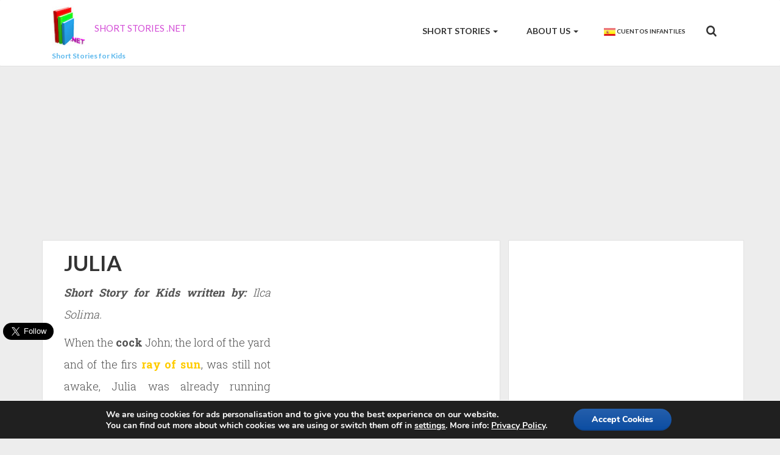

--- FILE ---
content_type: text/html; charset=UTF-8
request_url: https://www.shortstories.net/short-story-for-kids-julia/
body_size: 19134
content:
<!DOCTYPE html>
<!--[if IE 8]>
<html id="ie8" lang="en-US" prefix="og: http://ogp.me/ns# fb: http://ogp.me/ns/fb#">
<![endif]-->
<!--[if !(IE 8) ]><!-->
<html lang="en-US" prefix="og: http://ogp.me/ns# fb: http://ogp.me/ns/fb#">
<!--<![endif]-->
<head>
<!--codigo adsense anuncios a nivel de pagina-->

<script async src="//pagead2.googlesyndication.com/pagead/js/adsbygoogle.js"></script>
<script>
  (adsbygoogle = window.adsbygoogle || []).push({
    google_ad_client: "ca-pub-4967311072929591",
    enable_page_level_ads: true
  });
</script>


<meta charset="UTF-8" />	<meta name="viewport" content="width=device-width, initial-scale=1" /> 	<title>Bedtime Stories | JULIA | Nature and environmentalism Stories</title><link rel="profile" href="https://gmpg.org/xfn/11" />
<link rel="pingback" href="https://www.shortstories.net/xmlrpc.php" />

<!--[if lt IE 9]>
<script src="https://www.shortstories.net/wp-content/themes/breeze/assets/js/html5.js" type="text/javascript"></script>
<![endif]-->






<!-- This site is optimized with the Yoast WordPress SEO plugin v2.1.1 - https://yoast.com/wordpress/plugins/seo/ -->
<meta name="description" content="Beautiful Short Story for Kids. Julia wakes up very early in the morning every day, to contemplate the beautiful nature, the animals and the field...Story.."/>
<link rel="canonical" href="https://www.shortstories.net/short-story-for-kids-julia/" />
<link rel="publisher" href="https://plus.google.com/u/0/+ShortstoriesNetchildrenstories/posts"/>
<meta property="og:locale" content="en_US" />
<meta property="og:type" content="article" />
<meta property="og:title" content="Bedtime Stories | JULIA | Nature and environmentalism Stories" />
<meta property="og:description" content="Beautiful Short Story for Kids. Julia wakes up very early in the morning every day, to contemplate the beautiful nature, the animals and the field...Story.." />
<meta property="og:url" content="https://www.shortstories.net/short-story-for-kids-julia/" />
<meta property="og:site_name" content="Short stories" />
<meta property="article:publisher" content="https://www.facebook.com/pages/Short-stories/249016958490700" />
<meta property="article:tag" content="Stories from our readers,The forest Stories" />
<meta property="article:section" content="Characters and environments" />
<meta property="article:published_time" content="2014-10-17T10:15:52+00:00" />
<meta property="article:modified_time" content="2018-05-16T22:15:23+00:00" />
<meta property="og:updated_time" content="2018-05-16T22:15:23+00:00" />
<meta property="fb:admins" content="100007044851416" />
<meta property="og:image" content="https://www.shortstories.net/wp-content/uploads/2014/06/imaginary-tales-girl-dream-fields.jpg" />
<meta property="og:image" content="https://www.shortstories.net/wp-content/uploads/2011/11/Cuentos-infantiles-espanol.png" />
<meta name="twitter:card" content="summary"/>
<meta name="twitter:description" content="Beautiful Short Story for Kids. Julia wakes up very early in the morning every day, to contemplate the beautiful nature, the animals and the field...Story.."/>
<meta name="twitter:title" content="Bedtime Stories | JULIA | Nature and environmentalism Stories"/>
<meta name="twitter:site" content="@ShortStoriesNet"/>
<meta name="twitter:domain" content="Short stories"/>
<meta name="twitter:image:src" content="https://www.shortstories.net/wp-content/uploads/2014/06/imaginary-tales-girl-dream-fields.jpg"/>
<meta name="twitter:creator" content="@ShortStoriesNet"/>
<script type='application/ld+json'>{"@context":"http:\/\/schema.org","@type":"WebSite","url":"https:\/\/www.shortstories.net\/","name":"Short stories"}</script>
<!-- / Yoast WordPress SEO plugin. -->

<link rel="alternate" type="application/rss+xml" title="Short stories &raquo; Feed" href="https://www.shortstories.net/feed/" />
<link rel="alternate" type="application/rss+xml" title="Short stories &raquo; Comments Feed" href="https://www.shortstories.net/comments/feed/" />
<link rel='stylesheet' id='bluth-style-css'  href='https://www.shortstories.net/wp-content/themes/breeze-child/style.css?ver=4d3f524919dd4c7d3c7a2b864a3f5d5d' type='text/css' media='all' />
<link rel='stylesheet' id='bluth-googlefonts-css'  href='https://fonts.googleapis.com/css?family=Lato%3A300%2C400%2C400italic%2C700%2C900%7CRoboto+Slab%3A300%2C400%2C700%7CLato%3A300%2C400%2C400italic%2C700%2C900&#038;subset=latin&#038;ver=4d3f524919dd4c7d3c7a2b864a3f5d5d' type='text/css' media='all' />
<link rel='stylesheet' id='bluthcodes-style-css'  href='https://www.shortstories.net/wp-content/themes/breeze/assets/plugins/bluthcodes/style.css?ver=4d3f524919dd4c7d3c7a2b864a3f5d5d' type='text/css' media='all' />
<link rel='stylesheet' id='moove_gdpr_frontend-css'  href='https://www.shortstories.net/wp-content/plugins/gdpr-cookie-compliance/dist/styles/main.css?ver=1.1.1' type='text/css' media='all' />
<script type='text/javascript' src='https://www.shortstories.net/wp-includes/js/jquery/jquery.js?ver=1.11.1'></script>
<script type='text/javascript' src='https://www.shortstories.net/wp-includes/js/jquery/jquery-migrate.min.js?ver=1.2.1'></script>
<link rel="EditURI" type="application/rsd+xml" title="RSD" href="https://www.shortstories.net/xmlrpc.php?rsd" />

<link rel='shortlink' href='https://www.shortstories.net/?p=4520' />
<link rel="Shortcut Icon" type="image/x-icon" href="https://www.shortstories.net/wp-content/uploads/2014/01/short-stories-favicon.png" />
<style>
h1,h2,h3,h4,h5{font-family: "Lato",serif;} .widget_calendar table > caption{font-family: "Lato",serif;} body{font-family: "Roboto Slab",Helvetica,sans-serif;} .navbar .nav > li > a{font-family: "Lato",Helvetica,sans-serif;} #masthead{font-family: "Lato",Helvetica,sans-serif;} </style>
<style type="text/css">
		 	.entry-content p, 
	 	.entry-content ul li, 
	 	.entry-content p, 
	 	.entry-content ol li{ 
	 		font-size: 18px; 
	 	}	 	.entry-content p, 
	 	.entry-content ul li, 
	 	.entry-content p, 
	 	.entry-content ol li{ 
	 		line-height:2;
	 	} 	 	.nav > li.open > a, 
	 	.nav > li > a:hover, 
	 	.nav > li.open > a:hover, 
	 	.nav > li > a:focus, 
	 	.nav > li.open > a:focus, 
	 	.nav > li.open > a:focus, 
	 	.nav > li.open > a span, 
	 	.dropdown-menu > li > a:hover, 
	 	.dropdown-menu > li > a:focus { 
	 		color:#5cb8ed!important;
	 	} 
	 	.nav li a:hover .caret, 
	 	.nav li.open a .caret, 
	 	.nav li.open a:hover .caret, 
	 	.nav li.open a:focus .caret{ 
	 		border-bottom-color:#5cb8ed;
	 		border-top-color:#5cb8ed;
	 	}
	 	.top-color, 
	 	.top-line, 
	 	.nav-line,
	 	.widget_tag_cloud .tagcloud a:hover,
	 	.gallery-item a:after,
	 	article.type-portfolio .moretag:hover, 
	 	article.type-portfolio .more-tag:hover{ 
	 		background-color:#5cb8ed;
	 	} 
	 	.site-footer #footer-body .widget_nav_menu a:hover, 
	 	.site-footer #footer-body .widget_archive a:hover, 
	 	.site-footer #footer-body .widget_tag_cloud a:hover, 
	 	.site-footer #footer-body .widget_recent_entries a:hover, 
	 	.site-footer #footer-body .widget_recent_comments li a + a:hover,
	 	.site-footer #footer-body .widget_meta a:hover, 
	 	.site-footer #footer-body .widget_categories a:hover, 
	 	.site-footer #footer-body .widget_pages a:hover, 
	 	#bl_side_tags .bl_tab_tag:hover,
	 	.pagination > a:hover{ 
	 		background-color:#5cb8ed;
	 	} 
	 	.dropdown-menu{ 
	 		border-top: 2px solid #5cb8ed;
	 	} 
	 	.pagination > a{ 
	 		border-color: #5cb8ed;
	 	} 
	 	.bl_tabs ul li .tab_text a span, 
	 	a, 
	 	a:hover, 
	 	a:focus{ 
	 		color: #5cb8ed;
	 	} 	 	body{  background:#ededed; }	 	.entry-title a{ color:#444444; }  	 	.masthead-background, 
	 	.navbar-inverse .navbar-inner,
	 	.dropdown-menu,
	 	.widget-head{ 
	 		background-color:#ffffff; 
	 	}  	 	#masthead .nav a, 
	 	#masthead h1, 
	 	#masthead h1 small{
	 		color:#333333; 
	 	} 
	 	.nav a .caret{ 
	 		border-bottom-color:#333333; 
	 		border-top-color:#333333; 
	 	}  	 	.widget-head{ background: #ffffff; }  	 	.widget-head{color:#717171; }  	 	footer.site-footer{ background:#FFFFFF } 		#footer-body .widget-head{color:#333333; } 	 	#footer-body > div ul li a, 
	 	footer.site-footer > * { 
	 		color:#333333; } 
		.post-format-standard,
		.format-standard .post-meta ~ * a, 
		.format-standard .post-meta a:hover, 
		.format-standard .entry-title a:hover,
		.format-standard a.moretag,
		.format-standard a.more-link{
			color: #556270;
		}
		.tab_standard,  
		.format-standard a.moretag:hover,
		.format-standard a.more-link:hover, 
		.format-standard .entry-image .entry-category a,
		.format-standard .entry-image > a:after{
			background-color: #556270;
		}
		.format-standard *::selection{
			color: #FFFFFF;
			background-color: #556270;
		}
		.format-standard *::-moz-selection{
			color: #FFFFFF;
			background-color: #556270;
		}
		.format-standard a.moretag,
		.format-standard a.more-link{
			border-color: #556270;
		} 
		.format-standard footer.entry-meta .post-tags li a:hover,
		.post-format-badge.post-format-standard{
			color: #556270; 
		}			.format-standard p a, 
			.format-standard p a:hover span:before, 
			.format-standard p a:focus span:before, 
			.widget_tag_cloud .tagcloud a:hover{ 
				background-color: #556270; 
				color: #FFFFFF;
			}			article.type-post p a{
				margin:0;
				padding:0;
				display:inline;
				font-weight: bold;
			}
			article.type-post p a,
			footer.entry-meta .post-tags li a:hover{
			  transform: none;
			  -ms-transform: none;
			  -webkit-transform: none;
			}
		.post-format-gallery,
		.format-gallery .post-meta ~ * a, 
		.format-gallery .post-meta a:hover, 
		.format-gallery .entry-title a:hover,
		.format-gallery a.moretag,
		.format-gallery a.more-link{
			color: #4ECDC4;
		}
		.tab_gallery,  
		.format-gallery a.moretag:hover,
		.format-gallery a.more-link:hover, 
		.format-gallery .entry-image .entry-category a,
		.format-gallery .entry-image > a:after{
			background-color: #4ECDC4;
		}
		.format-gallery *::selection{
			color: #FFFFFF;
			background-color: #4ECDC4;
		}
		.format-gallery *::-moz-selection{
			color: #FFFFFF;
			background-color: #4ECDC4;
		}
		.format-gallery a.moretag,
		.format-gallery a.more-link{
			border-color: #4ECDC4;
		} 
		.format-gallery footer.entry-meta .post-tags li a:hover,
		.post-format-badge.post-format-gallery{
			color: #4ECDC4; 
		}			.format-gallery p a, 
			.format-gallery p a:hover span:before, 
			.format-gallery p a:focus span:before, 
			.widget_tag_cloud .tagcloud a:hover{ 
				background-color: #4ECDC4; 
				color: #FFFFFF;
			}			article.type-post p a{
				margin:0;
				padding:0;
				display:inline;
				font-weight: bold;
			}
			article.type-post p a,
			footer.entry-meta .post-tags li a:hover{
			  transform: none;
			  -ms-transform: none;
			  -webkit-transform: none;
			}
		.post-format-image,
		.format-image .post-meta ~ * a, 
		.format-image .post-meta a:hover, 
		.format-image .entry-title a:hover,
		.format-image a.moretag,
		.format-image a.more-link{
			color: #C7F464;
		}
		.tab_image,  
		.format-image a.moretag:hover,
		.format-image a.more-link:hover, 
		.format-image .entry-image .entry-category a,
		.format-image .entry-image > a:after{
			background-color: #C7F464;
		}
		.format-image *::selection{
			color: #FFFFFF;
			background-color: #C7F464;
		}
		.format-image *::-moz-selection{
			color: #FFFFFF;
			background-color: #C7F464;
		}
		.format-image a.moretag,
		.format-image a.more-link{
			border-color: #C7F464;
		} 
		.format-image footer.entry-meta .post-tags li a:hover,
		.post-format-badge.post-format-image{
			color: #C7F464; 
		}			.format-image p a, 
			.format-image p a:hover span:before, 
			.format-image p a:focus span:before, 
			.widget_tag_cloud .tagcloud a:hover{ 
				background-color: #C7F464; 
				color: #FFFFFF;
			}			article.type-post p a{
				margin:0;
				padding:0;
				display:inline;
				font-weight: bold;
			}
			article.type-post p a,
			footer.entry-meta .post-tags li a:hover{
			  transform: none;
			  -ms-transform: none;
			  -webkit-transform: none;
			}
		.post-format-quote,
		.format-quote .post-meta ~ * a, 
		.format-quote .post-meta a:hover, 
		.format-quote .entry-title a:hover,
		.format-quote a.moretag,
		.format-quote a.more-link{
			color: #C44D58;
		}
		.tab_quote,  
		.format-quote a.moretag:hover,
		.format-quote a.more-link:hover, 
		.format-quote .entry-image .entry-category a,
		.format-quote .entry-image > a:after{
			background-color: #C44D58;
		}
		.format-quote *::selection{
			color: #FFFFFF;
			background-color: #C44D58;
		}
		.format-quote *::-moz-selection{
			color: #FFFFFF;
			background-color: #C44D58;
		}
		.format-quote a.moretag,
		.format-quote a.more-link{
			border-color: #C44D58;
		} 
		.format-quote footer.entry-meta .post-tags li a:hover,
		.post-format-badge.post-format-quote{
			color: #C44D58; 
		}			.format-quote p a, 
			.format-quote p a:hover span:before, 
			.format-quote p a:focus span:before, 
			.widget_tag_cloud .tagcloud a:hover{ 
				background-color: #C44D58; 
				color: #FFFFFF;
			}			article.type-post p a{
				margin:0;
				padding:0;
				display:inline;
				font-weight: bold;
			}
			article.type-post p a,
			footer.entry-meta .post-tags li a:hover{
			  transform: none;
			  -ms-transform: none;
			  -webkit-transform: none;
			}
		.post-format-link,
		.format-link .post-meta ~ * a, 
		.format-link .post-meta a:hover, 
		.format-link .entry-title a:hover,
		.format-link a.moretag,
		.format-link a.more-link{
			color: #FF6B6B;
		}
		.tab_link,  
		.format-link a.moretag:hover,
		.format-link a.more-link:hover, 
		.format-link .entry-image .entry-category a,
		.format-link .entry-image > a:after{
			background-color: #FF6B6B;
		}
		.format-link *::selection{
			color: #FFFFFF;
			background-color: #FF6B6B;
		}
		.format-link *::-moz-selection{
			color: #FFFFFF;
			background-color: #FF6B6B;
		}
		.format-link a.moretag,
		.format-link a.more-link{
			border-color: #FF6B6B;
		} 
		.format-link footer.entry-meta .post-tags li a:hover,
		.post-format-badge.post-format-link{
			color: #FF6B6B; 
		}			.format-link p a, 
			.format-link p a:hover span:before, 
			.format-link p a:focus span:before, 
			.widget_tag_cloud .tagcloud a:hover{ 
				background-color: #FF6B6B; 
				color: #FFFFFF;
			}			article.type-post p a{
				margin:0;
				padding:0;
				display:inline;
				font-weight: bold;
			}
			article.type-post p a,
			footer.entry-meta .post-tags li a:hover{
			  transform: none;
			  -ms-transform: none;
			  -webkit-transform: none;
			}
		.post-format-audio,
		.format-audio .post-meta ~ * a, 
		.format-audio .post-meta a:hover, 
		.format-audio .entry-title a:hover,
		.format-audio a.moretag,
		.format-audio a.more-link{
			color: #5EBCF2;
		}
		.tab_audio,  
		.format-audio a.moretag:hover,
		.format-audio a.more-link:hover, 
		.format-audio .entry-image .entry-category a,
		.format-audio .entry-image > a:after{
			background-color: #5EBCF2;
		}
		.format-audio *::selection{
			color: #FFFFFF;
			background-color: #5EBCF2;
		}
		.format-audio *::-moz-selection{
			color: #FFFFFF;
			background-color: #5EBCF2;
		}
		.format-audio a.moretag,
		.format-audio a.more-link{
			border-color: #5EBCF2;
		} 
		.format-audio footer.entry-meta .post-tags li a:hover,
		.post-format-badge.post-format-audio{
			color: #5EBCF2; 
		}			.format-audio p a, 
			.format-audio p a:hover span:before, 
			.format-audio p a:focus span:before, 
			.widget_tag_cloud .tagcloud a:hover{ 
				background-color: #5EBCF2; 
				color: #FFFFFF;
			}			article.type-post p a{
				margin:0;
				padding:0;
				display:inline;
				font-weight: bold;
			}
			article.type-post p a,
			footer.entry-meta .post-tags li a:hover{
			  transform: none;
			  -ms-transform: none;
			  -webkit-transform: none;
			}
		.post-format-video,
		.format-video .post-meta ~ * a, 
		.format-video .post-meta a:hover, 
		.format-video .entry-title a:hover,
		.format-video a.moretag,
		.format-video a.more-link{
			color: #A576F7;
		}
		.tab_video,  
		.format-video a.moretag:hover,
		.format-video a.more-link:hover, 
		.format-video .entry-image .entry-category a,
		.format-video .entry-image > a:after{
			background-color: #A576F7;
		}
		.format-video *::selection{
			color: #FFFFFF;
			background-color: #A576F7;
		}
		.format-video *::-moz-selection{
			color: #FFFFFF;
			background-color: #A576F7;
		}
		.format-video a.moretag,
		.format-video a.more-link{
			border-color: #A576F7;
		} 
		.format-video footer.entry-meta .post-tags li a:hover,
		.post-format-badge.post-format-video{
			color: #A576F7; 
		}			.format-video p a, 
			.format-video p a:hover span:before, 
			.format-video p a:focus span:before, 
			.widget_tag_cloud .tagcloud a:hover{ 
				background-color: #A576F7; 
				color: #FFFFFF;
			}			article.type-post p a{
				margin:0;
				padding:0;
				display:inline;
				font-weight: bold;
			}
			article.type-post p a,
			footer.entry-meta .post-tags li a:hover{
			  transform: none;
			  -ms-transform: none;
			  -webkit-transform: none;
			}
		.post-format-status,
		.format-status .post-meta ~ * a, 
		.format-status .post-meta a:hover, 
		.format-status .entry-title a:hover,
		.format-status a.moretag,
		.format-status a.more-link{
			color: #556270;
		}
		.tab_status,  
		.format-status a.moretag:hover,
		.format-status a.more-link:hover, 
		.format-status .entry-image .entry-category a,
		.format-status .entry-image > a:after{
			background-color: #556270;
		}
		.format-status *::selection{
			color: #FFFFFF;
			background-color: #556270;
		}
		.format-status *::-moz-selection{
			color: #FFFFFF;
			background-color: #556270;
		}
		.format-status a.moretag,
		.format-status a.more-link{
			border-color: #556270;
		} 
		.format-status footer.entry-meta .post-tags li a:hover,
		.post-format-badge.post-format-status{
			color: #556270; 
		}			.format-status p a, 
			.format-status p a:hover span:before, 
			.format-status p a:focus span:before, 
			.widget_tag_cloud .tagcloud a:hover{ 
				background-color: #556270; 
				color: #FFFFFF;
			}			article.type-post p a{
				margin:0;
				padding:0;
				display:inline;
				font-weight: bold;
			}
			article.type-post p a,
			footer.entry-meta .post-tags li a:hover{
			  transform: none;
			  -ms-transform: none;
			  -webkit-transform: none;
			}	/* sticky post */
	article.sticky:before{
		border-color: #90DB91 #90DB91 transparent;
	} .sticky .post-format-badge{color: #90DB91};.sticky .post-meta ~ * a, .sticky .post-meta a:hover, .sticky .entry-title a:hover{color: #90DB91;}.container{ width:1170px; }.fondobitacoras{
background-color: #faa220;
border-radius: 10px 10px 10px 10px;
}

.bordes{
border-radius: 5px 5px 5px 5px;
}

p {
  text-align: justify;
}</style>
</head>
<body class="single single-post postid-4520 single-format-standard">
<div class="bl_search_overlay"></div> 
<div id="page" class="site">
		<div id="masthead" class="masthead-container header_background_full_width header_background_color">
		<header role="banner" class="">
			<div class="masthead-background box clearfix" style=""></div>
			<div class="masthead-group clearfix container">
			    	<!-- Brand and toggle get grouped for better mobile display -->
			        <div class="navbar-header">
			            <button type="button" class="navbar-toggle" data-toggle="collapse" data-target=".navbar-ex1-collapse">
			                <span class="sr-only">Toggle navigation</span>
			                <i class="icon-menu-1"></i>
			            </button> 							<a class="navbar-brand brand-image" href="https://www.shortstories.net" title="Short stories" rel="home"><img src="https://www.shortstories.net/wp-content/uploads/2014/02/short-stories.jpg" alt="Short stories"><h2><small style="color: #c100c5 !important;">SHORT STORIES .NET</small></h2><h3 style="font-size: 12px; margin: 0">Short Stories for Kids</h3></a>			        </div>  				        <div class="blu_search pull-right hidden-sm hidden-xs">
							<form action="https://www.shortstories.net/" method="get" class="searchform" role="search">
    <fieldset>
    	<a href="#"><i class="icon-search-1"></i></a>
        <input type="text" name="s" value="" placeholder="Search.."/>
    </fieldset>
</form>						</div>					<nav class="pull-right" role="navigation"> <div class="collapse navbar-collapse navbar-ex1-collapse"><ul id="menu-menu-1" class="nav navbar-nav"><li id="menu-item-546" class="menu-item menu-item-type-custom menu-item-object-custom menu-item-home menu-item-has-children menu-item-546 dropdown"><a title="Short Stories" href="https://www.shortstories.net/"><span class="glyphicon Short Stories | Home"></span>&nbsp;Short Stories <span class="caret"></span></a>
<ul role="menu" class=" dropdown-menu">
	<li id="menu-item-749" class="menu-item menu-item-type-post_type menu-item-object-page current_page_parent menu-item-749"><a title="LATEST STORIES" href="https://www.shortstories.net/bedtime-stories/"><span class="glyphicon Bedtime Stories &#8211; Latest Short Stories"></span>&nbsp;LATEST STORIES</a></li>
	<li id="menu-item-987" class="menu-item menu-item-type-taxonomy menu-item-object-category menu-item-987"><a title="CLASSIC SHORT STORIES" href="https://www.shortstories.net/for-kids/classic-short-stories/"><span class="glyphicon Classic short stories"></span>&nbsp;CLASSIC SHORT STORIES</a></li>
	<li id="menu-item-2022" class="menu-item menu-item-type-custom menu-item-object-custom menu-item-2022"><a title="STORIES by MORAL VALUES" href="https://www.shortstories.net/human-values-short-stories/"><span class="glyphicon Short Stories by Moral Values"></span>&nbsp;STORIES by MORAL VALUES</a></li>
	<li id="menu-item-2027" class="menu-item menu-item-type-custom menu-item-object-custom menu-item-2027"><a title="STORIES by CHARACTERS" href="https://www.shortstories.net/short-stories-characters-environments/"><span class="glyphicon Stories by Characters and Environments"></span>&nbsp;STORIES by CHARACTERS</a></li>
</ul>
</li>
<li id="menu-item-547" class="menu-item menu-item-type-post_type menu-item-object-page menu-item-has-children menu-item-547 dropdown"><a title="About us" href="https://www.shortstories.net/about-us/"><span class="glyphicon About Short Stories"></span>&nbsp;About us <span class="caret"></span></a>
<ul role="menu" class=" dropdown-menu">
	<li id="menu-item-548" class="menu-item menu-item-type-post_type menu-item-object-page menu-item-548"><a title="CONTACT US" href="https://www.shortstories.net/contact-short-stories/"><span class="glyphicon Short Stories Contact Us"></span>&nbsp;CONTACT US</a></li>
</ul>
</li>
<li id="menu-item-549" class="mediano menu-item menu-item-type-custom menu-item-object-custom menu-item-549"><a title="&lt;img style=&quot;vertical-align:middle; border-width: 0px&quot;src=&quot;https://www.shortstories.net/wp-content/uploads/2011/11/Cuentos-infantiles-espanol.png&quot; alt=&quot;Cuentos Infantiles&quot; width=&quot;19px&quot;/&gt; Cuentos Infantiles" target="_blank" href="http://www.cuentosinfantilescortos.net/"><span class="glyphicon Short Stories in Spanish"></span>&nbsp;<img style="vertical-align:middle; border-width: 0px"src="https://www.shortstories.net/wp-content/uploads/2011/11/Cuentos-infantiles-espanol.png" alt="Cuentos Infantiles" width="19px"/> Cuentos Infantiles</a></li>
</ul></div>						
					</nav>

			
			</div>
		</header><!-- #masthead .site-header -->
	</div>

<div align="center">
<script async src="//pagead2.googlesyndication.com/pagead/js/adsbygoogle.js"></script>
<!-- Bloque-Enlaces-SS-responsive-arriba -->
<ins class="adsbygoogle"
     style="display:block"
     data-ad-client="ca-pub-4967311072929591"
     data-ad-slot="8873854266"
     data-ad-format="link"></ins>
<script>
(adsbygoogle = window.adsbygoogle || []).push({});
</script>
</div>

	<div id="main" class="container">
		<div id="primary" class="row right_side">

		<div id="content" class="image-comment-on col-xs-12 col-sm-12 col-md-8 col-lg-8 " role="main"> 					<article id="post-4520" class="post-4520 post type-post status-publish format-standard hentry category-characters-environments category-short-stories-for-kids category-tales-about-ecology category-tales-about-understanding tag-stories-from-our-readers tag-the-forest-stories">						<div class="entry-container box clearfix  ">

							<div class="entry-content">
								<div class="post-title">
									<h1 class="entry-title">JULIA</h1>
									
								</div> 
<!-- Quick Adsense WordPress Plugin: http://quicksense.net/ -->
<div style="float:right;margin:5px 0 5px 5px;">
<script type="text/javascript"><!--
google_ad_client = "ca-pub-4967311072929591";
/* SS_Cuadrado_336_up_post_336x280 */
google_ad_slot = "8458176639";
google_ad_width = 336;
google_ad_height = 280;
//-->
</script>
<script type="text/javascript"
src="https://pagead2.googlesyndication.com/pagead/show_ads.js">
</script>
</div>
<p><em><strong>Short Story for Kids written by: </strong>Ilca Solima.</em></p>
<p>When the <strong>cock</strong> John; the lord of the yard and of the firs<strong><span style="color: #ffcc00;"> ray of sun</span></strong>, was still not awake, Julia was already running through the wet field due to the aromatic dew; without shoes and moving her dark and curly hair, greeting the<strong><span style="color: #3366ff;"> wind.</span></strong>..mmm&#8230;the wind, Julia loves it so much&#8230;and he loves her back caressing her every morning.</p>
<p>Arrived running to the <strong>wheat field</strong> and lied down on her back, contemplating a spider web under the sun.</p>
<p><img class="size-full wp-image-2648 aligncenter" alt="imaginary-tales-girl-dream-fields" src="https://www.shortstories.net/wp-content/uploads/2014/06/imaginary-tales-girl-dream-fields.jpg" width="450" height="456" />

<!-- Quick Adsense WordPress Plugin: http://quicksense.net/ -->
<div style="float:none;margin:10px 0 10px 0;text-align:center;">
<script async src="//pagead2.googlesyndication.com/pagead/js/adsbygoogle.js"></script>
<!-- Bloque-Enlaces-SS-medialtura -->
<ins class="adsbygoogle"
     style="display:block"
     data-ad-client="ca-pub-4967311072929591"
     data-ad-slot="8315451063"
     data-ad-format="link"></ins>
<script>
(adsbygoogle = window.adsbygoogle || []).push({});
</script>
</div>

</p>
<p>Julia welcomed the<strong> king of the sky</strong> smiling; he took off his pyjamas cap and greeted her back with a little gold ray of light that you can only see before the cock crow. And the<strong> playful</strong> little dove kept it inside her pocket.</p>
<p>&nbsp;</p>

<!-- Quick Adsense WordPress Plugin: http://quicksense.net/ -->
<div style="float:none;margin:5px 0 5px 0;text-align:center;">
<script type="text/javascript"><!--
google_ad_client = "ca-pub-4967311072929591";
/* SS_Cuadrado_336_down_post_336x280 */
google_ad_slot = "3616363328";
google_ad_width = 336;
google_ad_height = 280;
//-->
</script>
<script type="text/javascript"
src="https://pagead2.googlesyndication.com/pagead/show_ads.js">
</script>
</div>

<p>&nbsp;</p>
<p>&#8220;Little dove&#8221; (<em>was the way her<strong> grandmother</strong> used to call Julia</em>) was wearing a blue dress, kept playing on the wheat field and under a big stone met James, an old <span style="color: #ff9900;"><strong>snail</strong></span>, friend of her since she knew the secrets of the sown field.</p>
<p>The poor snail rose his antennas to check who was waking him up in the early hours of the morning, and when he saw Julia´s beautiful face smiled asking her which was the purpose of her visit. Little Julia, (<em>as the animals of the farm called her</em>), put the snail on her hand and sang a<span style="color: #ff00ff;"><strong> lullaby</strong></span>, then kissed him and put him back under the stone where she met him.</p>
<p>Not too far, John´s crow was heard, cock-a-doodle-doo&#8230; that cock-a-doodle-doo that goes over the whole farm, the wheat fields, the lake; and even reaches the sky to tell everybody that a new day has arrived and is time to look at the morning light. Julia stayed quiet listening how her friend the wind took the melodic row of the cock traveling all over the valley.</p>
<p>She watched the<strong><span style="color: #ff0000;"> ladybugs</span> </strong>flying to the flower fields, eager of sweet nectar, and the<strong><span style="color: #339966;"> cricket</span> </strong>orchestra taking their violins and going to sleep. Meanwhile, the <strong><span style="color: #ffcc00;">sunflowers</span></strong> were combing their petals to show up to their king; the sun, the beauty he expects to find on them.</p>
<p>There were more <strong><span style="color: #993366;">birds</span></strong> than the previous morning, because many chicks were born that sunrise and were now asking for food to their <strong>mommies</strong>.</p>
<p>Julia looked at those marvelous things with her big black eyes and her nymph´s eyelashes. Gathered some flowers and ran back home to tell everything to her parents about the beautiful field. Her mom waited for her at the entrance calling her for breakfast; little dove jumped to her arms and gave her the bouquet of flowers and a sweet kiss.</p>
<p>She went to bed at <strong>nightfall</strong>, kneeling and putting her hands together, thanking everything she had enjoyed that day to <strong>God</strong>, and asked him to let her contemplate another sunrise at the wheat field.</p>
<p>Then fell asleep and traveled to that quite and beautiful place where children go to sleep, waiting for the next day excited.</p>
<p style="text-align: center;"><span style="color: #00ccff;"><strong>THE END</strong></span></p>
<p>&nbsp;</p>
<div align="center"><strong><a href="http://www.cuentosinfantilescortos.net/cuento-infantil-julia/" target="_blank"><img style="vertical-align: middle; border-width: 0px;" alt="Cuento infantil en español" src="https://www.shortstories.net/wp-content/uploads/2011/11/Cuentos-infantiles-espanol.png" /></a> <a href="http://www.cuentosinfantilescortos.net/cuento-infantil-julia/" target="_blank">Cuento en español</a></strong></div>
<p>Share this short story for kids with your friends on Facebook, Google +, or Twitter with the buttons you&#8217;ll find at the end of the story. Thank you!</p>

<!-- Quick Adsense WordPress Plugin: http://quicksense.net/ -->
<div style="float:none;margin:10px 0 10px 0;text-align:center;">
<!-- ContRelacionado-SS -->
<script async src="//pagead2.googlesyndication.com/pagead/js/adsbygoogle.js"></script>
<ins class="adsbygoogle"
     style="display:block"
     data-ad-format="autorelaxed"
     data-ad-client="ca-pub-4967311072929591"
     data-ad-slot="3473801460"></ins>
<script>
     (adsbygoogle = window.adsbygoogle || []).push({});
</script>
</div>

<div style="font-size:0px;height:0px;line-height:0px;margin:0;padding:0;clear:both"></div>
<div class="post-meta">
										<ul>
	<li><time class="entry-date updated" datetime="2014-10-17T10:15:52+00:00">17. Oct</time></li>
	<li class="divider">/</li>
	<li><a href="https://www.shortstories.net/for-kids/characters-environments/" title="View all stories in Characters and environments">Characters and environments</a> ; <a href="https://www.shortstories.net/for-kids/short-stories-for-kids/" title="View all stories in Short stories for kids">Short stories for kids</a> ; <a href="https://www.shortstories.net/for-kids/human-values/tales-about-ecology/" title="View all stories in Tales about ecology">Tales about ecology</a> ; <a href="https://www.shortstories.net/for-kids/human-values/tales-about-understanding/" title="View all stories in Tales about understanding">Tales about understanding</a> ; </li>	<li class="divider">/</li>
	<li><a href="https://www.shortstories.net/short-story-for-kids-julia/#comments">No Comments</a></li>
</ul>
									</div>

								<footer class="entry-meta clearfix">
									

<ul class="post-tags clearfix">
	<li><a href="https://www.shortstories.net/for-children/stories-from-our-readers/" rel="tag">Stories from our readers</a> <a href="https://www.shortstories.net/for-children/the-forest-stories/" rel="tag">The forest Stories</a></li></ul>
			<div class="share-story-container">
				<h4 class="muted">Share story</h4>
				<ul class="share-story">
					<li><a class="tips" data-title="Facebook" href="javascript:void(0);" onClick="social_share('http://www.facebook.com/sharer.php?u=https%3A%2F%2Fwww.shortstories.net%2Fshort-story-for-kids-julia%2F&t=JULIA');"><i class="icon-facebook-1"></i></a></li>					<li><a class="tips" data-title="Google+" href="javascript:void(0);" onClick="social_share('https://plus.google.com/share?url=https%3A%2F%2Fwww.shortstories.net%2Fshort-story-for-kids-julia%2F');"><i class="icon-gplus-1"></i></a></li>					<li><a class="tips" data-title="Twitter" href="javascript:void(0);" onClick="social_share('http://twitter.com/intent/tweet?url=https%3A%2F%2Fwww.shortstories.net%2Fshort-story-for-kids-julia%2F&text=JULIA');"><i class="icon-twitter-1"></i></a></li>					<li><a class="tips" data-title="Pinterest" href="javascript:void(0);" onClick="social_share('http://www.pinterest.com/pin/create/button/?url=https%3A%2F%2Fwww.shortstories.net%2Fshort-story-for-kids-julia%2F&media=');" data-pin-do="buttonPin" data-pin-config="above"><i class="icon-pinterest-1"></i></a></li>					<li><a class="tips" data-title="Reddit" href="javascript:void(0);" onClick="social_share('http://www.reddit.com/submit?url=https%3A%2F%2Fwww.shortstories.net%2Fshort-story-for-kids-julia%2F&amp;title=JULIA');"><i class="icon-reddit"></i></a></li>					<li><a class="tips" data-title="Linkedin" href="javascript:void(0);" onClick="social_share('http://www.linkedin.com/shareArticle?mini=true&url=https%3A%2F%2Fwww.shortstories.net%2Fshort-story-for-kids-julia%2F&title=JULIA');"><i class="icon-linkedin-1"></i></a></li>					<li><a class="tips" data-title="Delicious" href="javascript:void(0);" onClick="social_share('http://www.delicious.com/post?v=2&amp;url=https%3A%2F%2Fwww.shortstories.net%2Fshort-story-for-kids-julia%2F&amp;notes=&amp;tags=&amp;title=JULIA');"><i class="icon-delicious"></i></a></li>					<li><a class="tips" data-title="Email" href="javascript:void(0);" onClick="social_share('mailto:?subject=JULIA&amp;body=https%3A%2F%2Fwww.shortstories.net%2Fshort-story-for-kids-julia%2F');"><i class="icon-mail-1"></i></a></li>				</ul>
			</div>								</footer><!-- .entry-meta -->
								
							</div><!-- .entry-content -->

						</div><!-- .entry-container --> 						<div class="author-meta box">
							<div class="author-image">
								<img src="https://secure.gravatar.com/avatar/8cd67854daa502212d4a1b8d931ae733?s=120&amp;d=wavatar&amp;r=G">							</div>
							<div class="author-body" style="background-image:none;">

								<h2 class="vcard author"><span class="fn"><a href="https://www.shortstories.net/author/storiesch231f/" title="Posts by Short Stories" rel="author">Short Stories</a></span></h2>
								<p></p>
							</div>
						</div> 					</article><!-- #post-4520 -->
						    <div id="related-posts" class="pad35 box">
	    	<h3>You might also like</h3> 				<a href="https://www.shortstories.net/short-stories-for-kids-rudolf-bad-mouse/" class="nav-previous">
										<div class="bgfallback">&nbsp;</div>
											<span>&nbsp;</span>
						<div class="tab_icon" style="background-image: url('');"></div>
						<h5>RUDOLF, THE BAD MOUSE</h5>
						<p>Short Story for girls and boys written by: Graccgi. Once upon a time&#8230; &#8230;there was a mouse called Rudolf who was a very bad mouse. One day, Lucy, Rudolf´s neighbour came back from shopping and needed help carrying her bags full of food, so she asked him: &#8211; &#8220;Hi Rudolf, Can you help me to carry&hellip;</p>
									</a> 				<a href="https://www.shortstories.net/short-story-snow-white-kidnapping/" class="nav-previous">
										<div class="bgfallback">&nbsp;</div>
											<span>&nbsp;</span>
						<div class="tab_icon" style="background-image: url('');"></div>
						<h5>THE KIDNAPPING of SNOW WHITE</h5>
						<p>Short Story for boys and girls written by: J.Eduardo Lopez.M (Mexicali) In one kingdom on our planet living in peace and harmony were Snow White and the seven dwarves. One day, some ruffians appeared and kidnapped Snow White, leaving a note that said: &#8220;Give us 100 million dollars If you want to see Snow White again. Signed: The&hellip;</p>
									</a> 				<a href="https://www.shortstories.net/short-story-merry-christmas/" class="nav-previous">
										<div class="bgfallback">&nbsp;</div>
											<span>&nbsp;</span>
						<div class="tab_icon" style="background-image: url('');"></div>
						<h5>MERRY CHRISTMAS</h5>
						<p>Short Story for boys and girls written by: Lorena Ochoa. In a faraway city, four beautiful girls lived with their Mum and their Dad. The girls loved Christmas, especially the presents they were given. One day, the girls asked their father: &#8211; &#8220;Does Santa put magic powder taken from fairies over his reindeers so they can fly?&#8221;&hellip;</p>
									</a> 				<a href="https://www.shortstories.net/adventures-dog-badger-cat-second-part/" class="nav-previous">
										<div class="bgfallback">&nbsp;</div>
											<span>&nbsp;</span>
						<div class="tab_icon" style="background-image: url('');"></div>
						<h5>THE ADVENTURES OF THE DOG, THE BADGER AND THE CAT (SECOND PART)</h5>
						<p>Short Story for Kids written by: Mariache (Nicaragua) Click to read: THE ADVENTURES OF THE DOG, THE BADGER AND THE CAT (SECOND PART) &#8230;Without thinking about it, Boy-boy jumped into the car and Napoleon ran after him, because his friends were inside. &#8220;Ooh, Boy-Boy&#8221; &#8211; Bubu said almost crying when he saw his friend &#8211;&hellip;</p>
									</a> 	    </div>					<a href="https://www.shortstories.net/?p=4539" class="single-pagination  box" style="position: relative; z-index: 100; background-image: url('');">
						<h3><small>Next Article</small>HALLOWEEN PUMPKIN</h3>
					</a> 		</div><!-- #content .site-content --> 			<aside id="side-bar" class="post-sidebar col-xs-12 col-sm-12 col-md-4 col-lg-4">
				<div class="clearfix">
					<div id="text-12" class="box row widget_text">			<div class="textwidget"><div align="center" style="margin:10px 0 0 0"><script async src="//pagead2.googlesyndication.com/pagead/js/adsbygoogle.js"></script>
<!-- SS_336x280_lateral -->
<ins class="adsbygoogle"
    style="display:inline-block;width:336px;height:280px"
    data-ad-client="ca-pub-4967311072929591"
    data-ad-slot="9336054662"></ins>
<script>
(adsbygoogle = window.adsbygoogle || []).push({});
</script></div></div>
		</div><div id="text-13" class="box row widget_text"><h3 class="widget-head">Search Short Stories</h3>			<div class="textwidget"><div align="center" style="margin:10px 0 10px 0">
<form action="https://www.google.com/cse" id="cse-search-box" target="_blank">
  <div>
    <input type="hidden" name="cx" value="partner-pub-4967311072929591:4360967854" />
    <input type="hidden" name="ie" value="UTF-8" />
    <input type="text" name="q" size="19" />
    <input type="submit" name="sa" value="Search" />
  </div>
</form>

<script type="text/javascript" src="https://www.google.com/coop/cse/brand?form=cse-search-box&amp;lang=en"></script></div></div>
		</div><div id="text-24" class="box row widget_text">			<div class="textwidget"><div align="center">
<script async src="//pagead2.googlesyndication.com/pagead/js/adsbygoogle.js"></script>
<!-- Bloque-enl-Lateral-SS -->
<ins class="adsbygoogle"
     style="display:block"
     data-ad-client="ca-pub-4967311072929591"
     data-ad-slot="5920387864"
     data-ad-format="link"></ins>
<script>
(adsbygoogle = window.adsbygoogle || []).push({});
</script>
</div></div>
		</div><div id="tag_cloud-4" class="box row widget_tag_cloud"><h3 class="widget-head">Short Stories Tags</h3><div class="tagcloud"><a href='https://www.shortstories.net/for-children/adventures-stories/' class='tag-link-67' title='116 topics' style='font-size: 18.401869158879pt;'>Adventures Stories</a>
<a href='https://www.shortstories.net/for-children/ants-stories/' class='tag-link-64' title='8 topics' style='font-size: 11.07476635514pt;'>Ants Stories</a>
<a href='https://www.shortstories.net/for-children/beach-stories/' class='tag-link-74' title='10 topics' style='font-size: 11.663551401869pt;'>Beach Stories</a>
<a href='https://www.shortstories.net/for-children/castles-stories/' class='tag-link-71' title='22 topics' style='font-size: 13.757009345794pt;'>Castles Stories</a>
<a href='https://www.shortstories.net/for-children/clowns-stories/' class='tag-link-63' title='6 topics' style='font-size: 10.420560747664pt;'>Clowns Stories</a>
<a href='https://www.shortstories.net/for-children/country-stories/' class='tag-link-72' title='12 topics' style='font-size: 12.121495327103pt;'>Country Stories</a>
<a href='https://www.shortstories.net/for-children/education-stories/' class='tag-link-75' title='161 topics' style='font-size: 19.317757009346pt;'>Education Stories</a>
<a href='https://www.shortstories.net/for-children/food-stories/' class='tag-link-77' title='25 topics' style='font-size: 14.084112149533pt;'>Food Stories</a>
<a href='https://www.shortstories.net/for-children/imagination-stories/' class='tag-link-69' title='72 topics' style='font-size: 17.028037383178pt;'>Imagination Stories</a>
<a href='https://www.shortstories.net/for-children/islands-stories/' class='tag-link-65' title='3 topics' style='font-size: 8.785046728972pt;'>Islands Stories</a>
<a href='https://www.shortstories.net/for-children/lakes-stories/' class='tag-link-66' title='6 topics' style='font-size: 10.420560747664pt;'>Lakes Stories</a>
<a href='https://www.shortstories.net/for-children/magic-stories/' class='tag-link-68' title='89 topics' style='font-size: 17.616822429907pt;'>Magic Stories</a>
<a href='https://www.shortstories.net/for-children/music-stories/' class='tag-link-85' title='10 topics' style='font-size: 11.663551401869pt;'>Music Stories</a>
<a href='https://www.shortstories.net/for-children/people-stories/' class='tag-link-70' title='43 topics' style='font-size: 15.588785046729pt;'>People Stories</a>
<a href='https://www.shortstories.net/for-children/police-stories/' class='tag-link-61' title='2 topics' style='font-size: 8pt;'>Police Stories</a>
<a href='https://www.shortstories.net/for-children/school-stories/' class='tag-link-60' title='58 topics' style='font-size: 16.439252336449pt;'>School Stories</a>
<a href='https://www.shortstories.net/for-children/sea-stories/' class='tag-link-73' title='20 topics' style='font-size: 13.495327102804pt;'>Sea Stories</a>
<a href='https://www.shortstories.net/for-children/sports-stories/' class='tag-link-78' title='11 topics' style='font-size: 11.92523364486pt;'>Sports Stories</a>
<a href='https://www.shortstories.net/for-children/stories-from-our-readers/' class='tag-link-76' title='415 topics' style='font-size: 22pt;'>Stories from our readers</a>
<a href='https://www.shortstories.net/for-children/the-forest-stories/' class='tag-link-62' title='60 topics' style='font-size: 16.570093457944pt;'>The forest Stories</a>
<a href='https://www.shortstories.net/for-children/very-short-stories-kids/' class='tag-link-82' title='96 topics' style='font-size: 17.878504672897pt;'>Very Short Stories</a>
<a href='https://www.shortstories.net/for-children/water-stories/' class='tag-link-79' title='25 topics' style='font-size: 14.084112149533pt;'>Water Stories</a>
<a href='https://www.shortstories.net/for-children/youtube-stories/' class='tag-link-87' title='10 topics' style='font-size: 11.663551401869pt;'>Youtube Stories</a></div>
</div><div id="text-14" class="box row widget_text"><h3 class="widget-head">Short Stories, Social:</h3>			<div class="textwidget"><div align="center" style="margin:10px 0 10px 0">

<a href='http://twitter.com/#!/ShortStoriesNet' target='_blank'><img alt="Short stories on Twitter!" height="36" src="https://www.shortstories.net/wp-content/uploads/2011/11/Short-stories-on-Twitter.png" width="36" /></a>
&nbsp;
<a href='http://www.facebook.com/pages/Short-stories/249016958490700' target='_blank'><img alt="Follow us!" height="36" src="https://www.shortstories.net/wp-content/uploads/2011/11/Short-stories-on-Facebook.png" width="36" /></a>
&nbsp;
<a rel="author" href="https://plus.google.com/me/posts?hl=es"><img src="https://www.shortstories.net/wp-content/uploads/2012/06/short-stories-kids-gplus-32.png" width="32" height="32"></a>
&nbsp;
<a href='http://feeds.feedburner.com/shortstories/feeds' target='_blank'><img alt="Suscribe to short stories Feed RSS" height="36" src="https://www.shortstories.net/wp-content/uploads/2011/11/Rss-short-stories.png" width="36" /></a>
</div></div>
		</div>					<div id="post_sidebar_sticky" class="sticky_sidebar">
						<div id="text-21" class="box row widget_text"><h3 class="widget-head">Connect English Subtitles and Learn!</h3>			<div class="textwidget"><div align="center" style="padding:25px 0 25px 0"><a href="https://www.youtube.com/channel/UCjgRtV0zjOfsCP0_i3DjA8A?sub_confirmation=1" target="_blank"><img src="https://www.shortstories.net/wp-content/uploads/2015/10/shortstories-videos-spanish-learn-3.jpg" alt="shortstories-videos-spanish-learn"/></a></div></div>
		</div><div id="categories-6" class="box row widget_categories"><h3 class="widget-head">Short Stories Categories</h3><select name='cat' id='cat' class='postform' >
	<option value='-1'>Select Category</option>
	<option class="level-0" value="7">Characters and environments&nbsp;&nbsp;(630)</option>
	<option class="level-1" value="9">&nbsp;&nbsp;&nbsp;Animal stories&nbsp;&nbsp;(198)</option>
	<option class="level-1" value="19">&nbsp;&nbsp;&nbsp;Children&#8217;s stories&nbsp;&nbsp;(232)</option>
	<option class="level-1" value="18">&nbsp;&nbsp;&nbsp;Christmas stories&nbsp;&nbsp;(11)</option>
	<option class="level-1" value="21">&nbsp;&nbsp;&nbsp;Clown stories&nbsp;&nbsp;(6)</option>
	<option class="level-1" value="11">&nbsp;&nbsp;&nbsp;Dragon tales&nbsp;&nbsp;(4)</option>
	<option class="level-1" value="12">&nbsp;&nbsp;&nbsp;Fairy tales&nbsp;&nbsp;(32)</option>
	<option class="level-1" value="59">&nbsp;&nbsp;&nbsp;Ghost stories&nbsp;&nbsp;(7)</option>
	<option class="level-1" value="8">&nbsp;&nbsp;&nbsp;Grandparent tales&nbsp;&nbsp;(15)</option>
	<option class="level-1" value="25">&nbsp;&nbsp;&nbsp;King and queen tales&nbsp;&nbsp;(12)</option>
	<option class="level-1" value="15">&nbsp;&nbsp;&nbsp;Math stories&nbsp;&nbsp;(6)</option>
	<option class="level-1" value="16">&nbsp;&nbsp;&nbsp;Monster stories&nbsp;&nbsp;(10)</option>
	<option class="level-1" value="17">&nbsp;&nbsp;&nbsp;Nature stories&nbsp;&nbsp;(36)</option>
	<option class="level-1" value="20">&nbsp;&nbsp;&nbsp;Parents stories&nbsp;&nbsp;(63)</option>
	<option class="level-1" value="22">&nbsp;&nbsp;&nbsp;Pirate stories&nbsp;&nbsp;(5)</option>
	<option class="level-1" value="24">&nbsp;&nbsp;&nbsp;Prince stories&nbsp;&nbsp;(20)</option>
	<option class="level-1" value="23">&nbsp;&nbsp;&nbsp;Princess fairy tales&nbsp;&nbsp;(21)</option>
	<option class="level-1" value="27">&nbsp;&nbsp;&nbsp;Tales of terror&nbsp;&nbsp;(8)</option>
	<option class="level-1" value="26">&nbsp;&nbsp;&nbsp;Wise man tales&nbsp;&nbsp;(3)</option>
	<option class="level-1" value="10">&nbsp;&nbsp;&nbsp;Witch stories&nbsp;&nbsp;(19)</option>
	<option class="level-1" value="14">&nbsp;&nbsp;&nbsp;Wizard stories&nbsp;&nbsp;(11)</option>
	<option class="level-1" value="13">&nbsp;&nbsp;&nbsp;Wolf stories&nbsp;&nbsp;(6)</option>
	<option class="level-0" value="4">Classic short stories&nbsp;&nbsp;(14)</option>
	<option class="level-0" value="6">Fables for kids&nbsp;&nbsp;(48)</option>
	<option class="level-0" value="1">Miscellaneous&nbsp;&nbsp;(8)</option>
	<option class="level-0" value="29">Moral values&nbsp;&nbsp;(607)</option>
	<option class="level-1" value="56">&nbsp;&nbsp;&nbsp;Bravery stories&nbsp;&nbsp;(24)</option>
	<option class="level-1" value="40">&nbsp;&nbsp;&nbsp;Empathy stories&nbsp;&nbsp;(23)</option>
	<option class="level-1" value="52">&nbsp;&nbsp;&nbsp;Honesty stories&nbsp;&nbsp;(17)</option>
	<option class="level-1" value="34">&nbsp;&nbsp;&nbsp;Kindness stories&nbsp;&nbsp;(45)</option>
	<option class="level-1" value="32">&nbsp;&nbsp;&nbsp;Love stories&nbsp;&nbsp;(26)</option>
	<option class="level-1" value="54">&nbsp;&nbsp;&nbsp;Motivational stories&nbsp;&nbsp;(53)</option>
	<option class="level-1" value="45">&nbsp;&nbsp;&nbsp;Obedience stories&nbsp;&nbsp;(27)</option>
	<option class="level-1" value="46">&nbsp;&nbsp;&nbsp;Optimism stories&nbsp;&nbsp;(36)</option>
	<option class="level-1" value="47">&nbsp;&nbsp;&nbsp;Patience stories&nbsp;&nbsp;(27)</option>
	<option class="level-1" value="48">&nbsp;&nbsp;&nbsp;Perseverance stories&nbsp;&nbsp;(14)</option>
	<option class="level-1" value="50">&nbsp;&nbsp;&nbsp;Respect stories&nbsp;&nbsp;(62)</option>
	<option class="level-1" value="51">&nbsp;&nbsp;&nbsp;Responsibility stories&nbsp;&nbsp;(55)</option>
	<option class="level-1" value="36">&nbsp;&nbsp;&nbsp;Tales about compromise&nbsp;&nbsp;(7)</option>
	<option class="level-1" value="30">&nbsp;&nbsp;&nbsp;Tales about consideration&nbsp;&nbsp;(32)</option>
	<option class="level-1" value="38">&nbsp;&nbsp;&nbsp;Tales about cooperation&nbsp;&nbsp;(44)</option>
	<option class="level-1" value="39">&nbsp;&nbsp;&nbsp;Tales about ecology&nbsp;&nbsp;(48)</option>
	<option class="level-1" value="41">&nbsp;&nbsp;&nbsp;Tales about effort&nbsp;&nbsp;(63)</option>
	<option class="level-1" value="44">&nbsp;&nbsp;&nbsp;Tales about equality&nbsp;&nbsp;(10)</option>
	<option class="level-1" value="31">&nbsp;&nbsp;&nbsp;Tales about friendship&nbsp;&nbsp;(105)</option>
	<option class="level-1" value="42">&nbsp;&nbsp;&nbsp;Tales about generosity&nbsp;&nbsp;(34)</option>
	<option class="level-1" value="43">&nbsp;&nbsp;&nbsp;Tales about humility&nbsp;&nbsp;(20)</option>
	<option class="level-1" value="49">&nbsp;&nbsp;&nbsp;Tales about prudence&nbsp;&nbsp;(37)</option>
	<option class="level-1" value="33">&nbsp;&nbsp;&nbsp;Tales about self-esteem&nbsp;&nbsp;(25)</option>
	<option class="level-1" value="53">&nbsp;&nbsp;&nbsp;Tales about solidarity&nbsp;&nbsp;(25)</option>
	<option class="level-1" value="37">&nbsp;&nbsp;&nbsp;Tales about trust&nbsp;&nbsp;(23)</option>
	<option class="level-1" value="35">&nbsp;&nbsp;&nbsp;Tales about understanding&nbsp;&nbsp;(69)</option>
	<option class="level-1" value="57">&nbsp;&nbsp;&nbsp;Tales to make you think&nbsp;&nbsp;(72)</option>
	<option class="level-1" value="55">&nbsp;&nbsp;&nbsp;Tolerance stories&nbsp;&nbsp;(12)</option>
	<option class="level-0" value="3">Riddles for kids&nbsp;&nbsp;(9)</option>
	<option class="level-0" value="5">Short stories for kids&nbsp;&nbsp;(339)</option>
	<option class="level-0" value="28">Short tongue-twisters&nbsp;&nbsp;(7)</option>
</select>

<script type='text/javascript'>
/* <![CDATA[ */
	var dropdown = document.getElementById("cat");
	function onCatChange() {
		if ( dropdown.options[dropdown.selectedIndex].value > 0 ) {
			location.href = "https://www.shortstories.net/?cat="+dropdown.options[dropdown.selectedIndex].value;
		}
	}
	dropdown.onchange = onCatChange;
/* ]]> */
</script>

</div>		<div id="recent-posts-4" class="box row widget_recent_entries">		<h3 class="widget-head">Latest Short Stories</h3>		<ul>
					<li>
				<a href="https://www.shortstories.net/short-stories-for-kids-rudolf-bad-mouse/">RUDOLF, THE BAD MOUSE</a>
							<span class="post-date">December 22, 2014</span>
						</li>
					<li>
				<a href="https://www.shortstories.net/short-story-snow-white-kidnapping/">THE KIDNAPPING of SNOW WHITE</a>
							<span class="post-date">December 3, 2014</span>
						</li>
					<li>
				<a href="https://www.shortstories.net/short-story-merry-christmas/">MERRY CHRISTMAS</a>
							<span class="post-date">December 2, 2014</span>
						</li>
					<li>
				<a href="https://www.shortstories.net/adventures-dog-badger-cat-second-part/">THE ADVENTURES OF THE DOG, THE BADGER AND THE CAT (SECOND PART)</a>
							<span class="post-date">December 2, 2014</span>
						</li>
					<li>
				<a href="https://www.shortstories.net/short-story-the-adventures-of-the-dog-the-badger-and-the-cat-first-part/">THE ADVENTURES OF THE DOG, THE BADGER AND THE CAT (FIRST PART)</a>
							<span class="post-date">December 2, 2014</span>
						</li>
					<li>
				<a href="https://www.shortstories.net/animal-stories-puppy-aurora/">PUPPY AURORA</a>
							<span class="post-date">December 1, 2014</span>
						</li>
				</ul>
		</div><div id="text-15" class="box row widget_text">			<div class="textwidget"><div class="fb-like flotante4" style="position: fixed;left:5px;top:430px;display:block;" data-href="https://www.facebook.com/pages/Short-stories/249016958490700" data-layout="box_count" data-action="like" data-show-faces="true" data-share="true"></div>

<div align="right">
<div class="flotante3" >
<a href="https://twitter.com/ShortStoriesNet" class="twitter-follow-button" data-show-count="false" data-size="large" data-show-screen-name="false">Follow @ShortStoriesNet</a>
<script>!function(d,s,id){var js,fjs=d.getElementsByTagName(s)[0],p=/^http:/.test(d.location)?'http':'https';if(!d.getElementById(id)){js=d.createElement(s);js.id=id;js.src=p+'://platform.twitter.com/widgets.js';fjs.parentNode.insertBefore(js,fjs);}}(document, 'script', 'twitter-wjs');</script>
</div>
</div>

<div align="center">
<div class="flotante">
<!-- Inserta esta etiqueta donde quieras que aparezca Botón +1. -->
<div class="g-plusone" data-size="tall" data-href="https://www.shortstories.net"></div>

<!-- Inserta esta etiqueta después de la última etiqueta de Botón +1. -->
<script type="text/javascript">
  (function() {
    var po = document.createElement('script'); po.type = 'text/javascript'; po.async = true;
    po.src = 'https://apis.google.com/js/platform.js';
    var s = document.getElementsByTagName('script')[0]; s.parentNode.insertBefore(po, s);
  })();
</script>
</div></div>
		</div>					</div>
				</div>
			</aside> 		</div><!-- #primary -->
	</div><!-- #main .site-main -->
	<footer id="colophon" class="site-footer" role="contentinfo">
		<div class="container">
			<div class="row-fluid" id="footer-body">
				<div id="bl_category-2" class="col-md-3 col-lg-3 pad-md-10 pad-lg-10 bl_category"><h3 class="widget-head">Short Stories: Categories</h3>		<ul>	<li class="cat-item cat-item-7"><a href="https://www.shortstories.net/for-kids/characters-environments/" title="The best children´s stories ordered by character and environment. Characters and environments in the most entertaining children’s stories.">Characters and environments</a> <span class="badge">630</span>
<ul class='children'>
	<li class="cat-item cat-item-9"><a href="https://www.shortstories.net/for-kids/characters-environments/animal-stories/" title="Short stories with animal characters including dogs, cats, rabbits and many more. Animal stories for kids.">Animal stories</a> <span class="badge">198</span>
</li>
	<li class="cat-item cat-item-19"><a href="https://www.shortstories.net/for-kids/characters-environments/childrens-stories/" title="Short stories with children as the main characters. Stories that promote education and encourage even the youngest of children to think about their actions.">Children&#039;s stories</a> <span class="badge">232</span>
</li>
	<li class="cat-item cat-item-18"><a href="https://www.shortstories.net/for-kids/characters-environments/christmas-stories/" title="Short stories featuring Christmas. Christmas stories for kids. Stories about Christmas Eve, Father Christmas and the Three Kings.">Christmas stories</a> <span class="badge">11</span>
</li>
	<li class="cat-item cat-item-21"><a href="https://www.shortstories.net/for-kids/characters-environments/clown-stories/" title="Short stories for kids with clowns in them. Clown stories that will help you entertain your own little ones.">Clown stories</a> <span class="badge">6</span>
</li>
	<li class="cat-item cat-item-11"><a href="https://www.shortstories.net/for-kids/characters-environments/dragon-tales/" title="Short stories with dragons as the main characters. Tales of dragons in towers and princesses. Dragon tales. Stories about good dragons.">Dragon tales</a> <span class="badge">4</span>
</li>
	<li class="cat-item cat-item-12"><a href="https://www.shortstories.net/for-kids/characters-environments/fairy-tales/" title="Short stories featuring fairies: forest fairies, good fairies, and wicked fairies">Fairy tales</a> <span class="badge">32</span>
</li>
	<li class="cat-item cat-item-59"><a href="https://www.shortstories.net/for-kids/characters-environments/ghost-stories/" title="Short stories featuring ghosts both good and evil. The best ghost stories.">Ghost stories</a> <span class="badge">7</span>
</li>
	<li class="cat-item cat-item-8"><a href="https://www.shortstories.net/for-kids/characters-environments/grandparent-tales/" title="Short stories featuring grandparents. The grandfather as an educational figure. Tales about wise and amusing grandparents.">Grandparent tales</a> <span class="badge">15</span>
</li>
	<li class="cat-item cat-item-25"><a href="https://www.shortstories.net/for-kids/characters-environments/king-queen-tales/" title="Short stories featuring kings and queens in our made-up stories. Tales about good kings, bad kings and greedy kings.">King and queen tales</a> <span class="badge">12</span>
</li>
	<li class="cat-item cat-item-15"><a href="https://www.shortstories.net/for-kids/characters-environments/math-stories/" title="Short stories about maths for primary and secondary school age kids. Math stories.">Math stories</a> <span class="badge">6</span>
</li>
	<li class="cat-item cat-item-16"><a href="https://www.shortstories.net/for-kids/characters-environments/monster-stories/" title="Short stories featuring monsters. Monster stories, tales about good monsters.">Monster stories</a> <span class="badge">10</span>
</li>
	<li class="cat-item cat-item-17"><a href="https://www.shortstories.net/for-kids/characters-environments/nature-stories/" title="Short stories about Nature. Nature stories about looking after the environment.">Nature stories</a> <span class="badge">36</span>
</li>
	<li class="cat-item cat-item-20"><a href="https://www.shortstories.net/for-kids/characters-environments/parents-stories/" title="Short stories featuring mums and dads. Tales about parents and their children that promote human values such as love and education. Parents stories for children">Parents stories</a> <span class="badge">63</span>
</li>
	<li class="cat-item cat-item-22"><a href="https://www.shortstories.net/for-kids/characters-environments/pirate-stories/" title="Short stories about pirates. Pirates stories. Adventure stories for kids. Tales about wicked pirates, good pirates, and treasure-hunting pirates.">Pirate stories</a> <span class="badge">5</span>
</li>
	<li class="cat-item cat-item-24"><a href="https://www.shortstories.net/for-kids/characters-environments/prince-stories/" title="Short stories all about princes. Prince stories that will stimulate the imagination.">Prince stories</a> <span class="badge">20</span>
</li>
	<li class="cat-item cat-item-23"><a href="https://www.shortstories.net/for-kids/characters-environments/princess-fairy-tales/" title="Short stories all about princesses. Princess tales that will stimulate the imagination.">Princess fairy tales</a> <span class="badge">21</span>
</li>
	<li class="cat-item cat-item-27"><a href="https://www.shortstories.net/for-kids/characters-environments/tales-of-terror/" title="Tales of terror for kids in which intrigue and excitement are guaranteed. Plenty of imagination.">Tales of terror</a> <span class="badge">8</span>
</li>
	<li class="cat-item cat-item-26"><a href="https://www.shortstories.net/for-kids/characters-environments/wise-man-tales/" title="Short stories with wise men as characters. Educational stories in which the wise man passes on knowledge to the children">Wise man tales</a> <span class="badge">3</span>
</li>
	<li class="cat-item cat-item-10"><a href="https://www.shortstories.net/for-kids/characters-environments/witch-stories/" title="Short stories featuring witches both good and evil. The best witch stories.">Witch stories</a> <span class="badge">19</span>
</li>
	<li class="cat-item cat-item-14"><a href="https://www.shortstories.net/for-kids/characters-environments/wizard-stories/" title="Short stories about wizards: boy wizards, grown-up wizards, magic and swords. Wizard stories for kids.">Wizard stories</a> <span class="badge">11</span>
</li>
	<li class="cat-item cat-item-13"><a href="https://www.shortstories.net/for-kids/characters-environments/wolf-stories/" title="Short stories with good and bad wolves as characters. Wolf stories. Fun wolfy tales">Wolf stories</a> <span class="badge">6</span>
</li>
</ul>
</li>
	<li class="cat-item cat-item-4"><a href="https://www.shortstories.net/for-kids/classic-short-stories/" title="The best children´s classics of past and present. The most famous and educational traditional tales in history. Classic short stories.">Classic short stories</a> <span class="badge">14</span>
</li>
	<li class="cat-item cat-item-6"><a href="https://www.shortstories.net/for-kids/fables-for-kids/" title="The best children´s fables to fuel the imagination. Fables for kids about animals and strange characters.">Fables for kids</a> <span class="badge">48</span>
</li>
	<li class="cat-item cat-item-86"><a href="https://www.shortstories.net/for-kids/five-senses-for-kids/" title="Short Stories for Children which talk about the five senses: taste, smell, sight, hearing and touch. Educational Stories to encourage Children to read and improve kids imagination. ">Five Senses for Kids</a> <span class="badge">0</span>
</li>
	<li class="cat-item cat-item-1"><a href="https://www.shortstories.net/for-kids/miscellaneous/" title="Other items about short children’s stories. Here we will publish other topics related to children’s stories, such as story-telling and other events.">Miscellaneous</a> <span class="badge">8</span>
</li>
	<li class="cat-item cat-item-29"><a href="https://www.shortstories.net/for-kids/human-values/" title="The best children´s stories ordered by the human values they represent. Stories with a moral; teaching children about different virtues">Moral values</a> <span class="badge">607</span>
<ul class='children'>
	<li class="cat-item cat-item-56"><a href="https://www.shortstories.net/for-kids/human-values/bravery-stories/" title="Children´s stories focussing on bravery. Bravery stories so that children learn not to run away from difficult situations.">Bravery stories</a> <span class="badge">24</span>
</li>
	<li class="cat-item cat-item-40"><a href="https://www.shortstories.net/for-kids/human-values/empathy-stories/" title="Children´s stories focussing on empathy. These help children put themselves in someone else’s shoes.">Empathy stories</a> <span class="badge">23</span>
</li>
	<li class="cat-item cat-item-52"><a href="https://www.shortstories.net/for-kids/human-values/honesty-stories/" title="Children´s stories focussing on sincerity. These tales pass on the importance of being honest.">Honesty stories</a> <span class="badge">17</span>
</li>
	<li class="cat-item cat-item-34"><a href="https://www.shortstories.net/for-kids/human-values/kindness-stories/" title="Children´s stories focussing on kindness. Kindness stories about thoughtfulness that encourage children to be kind-hearted.">Kindness stories</a> <span class="badge">45</span>
</li>
	<li class="cat-item cat-item-32"><a href="https://www.shortstories.net/for-kids/human-values/love-stories/" title="Children´s stories focussing on love. Love stories. Entertaining tales in which love is the main theme.">Love stories</a> <span class="badge">26</span>
</li>
	<li class="cat-item cat-item-54"><a href="https://www.shortstories.net/for-kids/human-values/motivational-stories/" title="Children’s stories focussing on overcoming obstacles. Motivational stories. These tales also help children think about improving themselves.">Motivational stories</a> <span class="badge">53</span>
</li>
	<li class="cat-item cat-item-45"><a href="https://www.shortstories.net/for-kids/human-values/obedience-stories/" title="Children´s stories focussing on obedience. Tales of obedience that encourage children to be dutiful.">Obedience stories</a> <span class="badge">27</span>
</li>
	<li class="cat-item cat-item-46"><a href="https://www.shortstories.net/for-kids/human-values/optimism-stories/" title="Children´s stories focussing on optimism. They encourage hope and positive-thinking in children.">Optimism stories</a> <span class="badge">36</span>
</li>
	<li class="cat-item cat-item-47"><a href="https://www.shortstories.net/for-kids/human-values/patience-stories/" title="Children´s stories focussing on patience. These tales convey patience to children from a very young age.">Patience stories</a> <span class="badge">27</span>
</li>
	<li class="cat-item cat-item-48"><a href="https://www.shortstories.net/for-kids/human-values/perseverance-stories/" title="Children´s stories focussing on perseverance. Children will learn to persevere by listening to these tales.">Perseverance stories</a> <span class="badge">14</span>
</li>
	<li class="cat-item cat-item-50"><a href="https://www.shortstories.net/for-kids/human-values/respect-stories/" title="Children´s stories focussing on respect. These tales convey the idea of respecting others.">Respect stories</a> <span class="badge">62</span>
</li>
	<li class="cat-item cat-item-51"><a href="https://www.shortstories.net/for-kids/human-values/responsibility-stories/" title="Children´s stories focussing on responsibility. Tales about trustworthiness helping children learn to be responsible and think about the consequences of their actions.">Responsibility stories</a> <span class="badge">55</span>
</li>
	<li class="cat-item cat-item-36"><a href="https://www.shortstories.net/for-kids/human-values/tales-about-compromise/" title="Children´s stories focussing on compromise. It’s important for children to learn to compromise in different areas.">Tales about compromise</a> <span class="badge">7</span>
</li>
	<li class="cat-item cat-item-30"><a href="https://www.shortstories.net/for-kids/human-values/tales-about-consideration/" title="Short stories focussing on consideration. Tales about being considerate that encourage kids to be pleasant and polite.">Tales about consideration</a> <span class="badge">32</span>
</li>
	<li class="cat-item cat-item-38"><a href="https://www.shortstories.net/for-kids/human-values/tales-about-cooperation/" title="Children´s stories focussing on cooperation. These stories encourage children to be helpful.">Tales about cooperation</a> <span class="badge">44</span>
</li>
	<li class="cat-item cat-item-39"><a href="https://www.shortstories.net/for-kids/human-values/tales-about-ecology/" title="Short stories focussing on ecology. Tales that encourage children to look after the environment and respect our planet.">Tales about ecology</a> <span class="badge">48</span>
</li>
	<li class="cat-item cat-item-41"><a href="https://www.shortstories.net/for-kids/human-values/tales-about-effort/" title="Children´s stories focussing on effort. Tales that help children understand the importance of making an effort.">Tales about effort</a> <span class="badge">63</span>
</li>
	<li class="cat-item cat-item-44"><a href="https://www.shortstories.net/for-kids/human-values/tales-about-equality/" title="Children´s stories focussing on equality. The idea of equality conveyed to children through story-telling.">Tales about equality</a> <span class="badge">10</span>
</li>
	<li class="cat-item cat-item-31"><a href="https://www.shortstories.net/for-kids/human-values/tales-about-friendship/" title="Short stories focussing on friendship. Tales that encourage friendship among children.">Tales about friendship</a> <span class="badge">105</span>
</li>
	<li class="cat-item cat-item-42"><a href="https://www.shortstories.net/for-kids/human-values/tales-about-generosity/" title="Children´s stories focussing on generosity. Tales that encourage kind-heartedness in children.">Tales about generosity</a> <span class="badge">34</span>
</li>
	<li class="cat-item cat-item-43"><a href="https://www.shortstories.net/for-kids/human-values/tales-about-humility/" title="Children´s stories focussing on humility. Tales to teach children about being humble.">Tales about humility</a> <span class="badge">20</span>
</li>
	<li class="cat-item cat-item-49"><a href="https://www.shortstories.net/for-kids/human-values/tales-about-prudence/" title="Children´s stories focussing on prudence. Tales about the value of being cautious.">Tales about prudence</a> <span class="badge">37</span>
</li>
	<li class="cat-item cat-item-33"><a href="https://www.shortstories.net/for-kids/human-values/tales-about-self-esteem/" title="Children´s stories to reinforce self-esteem. Short stories that encourage confidence.">Tales about self-esteem</a> <span class="badge">25</span>
</li>
	<li class="cat-item cat-item-53"><a href="https://www.shortstories.net/for-kids/human-values/tales-about-solidarity/" title="Children´s stories focussing on solidarity. These tales help teach children learn about team spirit.">Tales about solidarity</a> <span class="badge">25</span>
</li>
	<li class="cat-item cat-item-37"><a href="https://www.shortstories.net/for-kids/human-values/tales-about-trust/" title="Children´s stories focussing on trust. Learning to trust people through our children’s tales.">Tales about trust</a> <span class="badge">23</span>
</li>
	<li class="cat-item cat-item-35"><a href="https://www.shortstories.net/for-kids/human-values/tales-about-understanding/" title="Children´s stories focussing on understanding. Tales about tolerance so that children learn to respect and be tolerant of others.">Tales about understanding</a> <span class="badge">69</span>
</li>
	<li class="cat-item cat-item-57"><a href="https://www.shortstories.net/for-kids/human-values/tales-to-make-you-think/" title="Stories that encourage reflection in children and young people through reading. Short stories for thinking and reflecting.">Tales to make you think</a> <span class="badge">72</span>
</li>
	<li class="cat-item cat-item-55"><a href="https://www.shortstories.net/for-kids/human-values/tolerance-stories/" title="Children´s stories focussing on tolerance. Tales that encourage children to be open-minded. Tolerance stories for kids.">Tolerance stories</a> <span class="badge">12</span>
</li>
</ul>
</li>
	<li class="cat-item cat-item-3"><a href="https://www.shortstories.net/for-kids/riddles-for-kids/" title="The best children´s riddles to spark the imagination, even in the youngest members of the household. Riddles for kids.">Riddles for kids</a> <span class="badge">9</span>
</li>
	<li class="cat-item cat-item-5"><a href="https://www.shortstories.net/for-kids/short-stories-for-kids/" title="All the short stories kids could wish for at bedtime. Amusing and above all educational stories, invented by us.">Short stories for kids</a> <span class="badge">339</span>
</li>
	<li class="cat-item cat-item-28"><a href="https://www.shortstories.net/for-kids/short-tongue-twisters/" title="The best kids’ tongue-twisters to entertain the youngest members of the household. Stimulates speech.">Short tongue-twisters</a> <span class="badge">7</span>
</li>
		</ul></div><div id="bl_googlebadge-2" class="col-md-3 col-lg-3 pad-md-10 pad-lg-10 bl_googlebadge">      <h3 class="widget-head"><i class="icon-gplus-2"></i> Short Stories: Google+</h3>      <div class="widget-body" id="googlebadge">
        <!-- Inserta esta etiqueta donde quieras que aparezca widget. -->
<div class="g-page" data-href="//plus.google.com/u/0/101333275592345692153" data-rel="publisher"></div>      </div>
    </div><div id="bl_likebox-2" class="col-md-3 col-lg-3 pad-md-10 pad-lg-10 bl_likebox">      <h3 class="widget-head"><i class="icon-facebook-1"></i> Short Stories: Facebook</h3>      <div class="widget-body" id="bl_likebox">
        <iframe src="https://www.facebook.com/plugins/likebox.php?href=https%3A%2F%2Fwww.facebook.com%2Fpages%2FShort-stories%2F249016958490700&amp;width=270&amp;height=240&amp;show_faces=true&amp;colorscheme=light&amp;stream=false&amp;show_border=false&amp;header=false" scrolling="no" frameborder="0" style="border:none; overflow:hidden; width:100%; height:240px;" allowTransparency="true"></iframe>
      </div>
    </div><div id="bl_tweets-3" class="col-md-3 col-lg-3 pad-md-10 pad-lg-10 bl_tweets">      <h3 class="widget-head"><i class="icon-twitter-1"></i> Short Stories: Twitter</h3>      <div class="widget-body" id="tweets">
        <a class="twitter-timeline" href="https://twitter.com/ShortStoriesNet" data-widget-id="431889523761364993">Tweets por @ShortStoriesNet</a>
<script>!function(d,s,id){var js,fjs=d.getElementsByTagName(s)[0],p=/^http:/.test(d.location)?'http':'https';if(!d.getElementById(id)){js=d.createElement(s);js.id=id;js.src=p+"://platform.twitter.com/widgets.js";fjs.parentNode.insertBefore(js,fjs);}}(document,"script","twitter-wjs");</script>

      </div>
    </div>			</div>
		</div><!-- .site-info -->
				<div class="row-fluid" id="footer-bottom">
			Copyright 2026 · Short stories: The best short stories for reading to children. All rights reserved. <br/>
All images and stories on this website may not be reproduced without previous authorisation. <a href="https://www.shortstories.net/privacy-policy/">Privacy policy</a>. <a href="https://www.shortstories.net/terms-of-use/">Terms of use</a>.
<p style="text-align:center;margin:0px;">
Web Design, Search Engine Optimization (SEO) & Online Marketing by: <a href="https://www.tuposicionamientoweb.net/" target="_blank" title="Posicionamiento Web España">tuposicionamientoweb.net</a>
</p>
<div align="center">
<h3 style="font-size:14px">Short Stories for Kids - Bedtime Stories for Children</h3>
</div>		</div>	
			</footer><!-- #colophon .site-footer -->
</div><!-- #page -->

<!-- Script para que funcione el botón de Facebook "me gusta" flotante -->

<div id="fb-root"></div>
<script>(function(d, s, id) {
  var js, fjs = d.getElementsByTagName(s)[0];
  if (d.getElementById(id)) return;
  js = d.createElement(s); js.id = id;
  js.src = "//connect.facebook.net/es_ES/all.js#xfbml=1";
  fjs.parentNode.insertBefore(js, fjs);
}(document, 'script', 'facebook-jssdk'));</script>
        <div id="moove_gdpr_cookie_info_bar" class="moove-gdpr-info-bar-hidden moove-gdpr-align-center moove-gdpr-dark-scheme">
            <div class="moove-gdpr-info-bar-container">

                <div class="moove-gdpr-info-bar-content">
                    <div class="moove-gdpr-cookie-notice">
                        <p>We are using cookies for ads personalisation <span style="font-size: 11pt;">and to give you the best experience on our website.</span></p>
<p>You can find out more about which cookies we are using or switch them off in <span data-href="#moove_gdpr_cookie_modal" class="change-settings-button">settings</span>. More info: <a href="https://www.shortstories.net/terms-of-use/" target="_blank">Privacy Policy</a>.</p>
                    </div>
                    <!--  .moove-gdpr-cookie-notice -->
                    <div class="moove-gdpr-button-holder">
                        <button class="mgbutton moove-gdpr-infobar-allow-all" rel="nofollow">Accept Cookies</button>
                    </div>
                    <!--  .button-container -->
                </div>
            </div>

        </div>
        <!-- #moove_gdpr_cookie_info_bar  -->
        <script type='text/javascript'>
/* <![CDATA[ */
var blu = {"site_url":"https:\/\/www.shortstories.net","ajaxurl":"https:\/\/www.shortstories.net\/wp-admin\/admin-ajax.php","menuhover":"1","disable_fixed_header":"","locale":{"no_search_results":"No results match your search.","searching":"Searching...","search_results":"Search Results","see_all":"see all","loading":"Loading...","no_more_posts":"No more posts","subscribe":"Subscribe!","see_more_articles":"See more articles","no_email_provided":"No email provided","thank_you_for_subscribing":"Thank you for subscribing!"}};
/* ]]> */
</script>
<script type='text/javascript' src='https://www.shortstories.net/wp-content/themes/breeze/assets/js/theme.min.js?ver=1.21'></script>
<script type='text/javascript' src='https://www.shortstories.net/wp-content/themes/breeze/assets/js/plugins.js?ver=1.21'></script>
<script type='text/javascript' src='https://www.shortstories.net/wp-includes/js/comment-reply.min.js?ver=4d3f524919dd4c7d3c7a2b864a3f5d5d'></script>
<script type='text/javascript'>
/* <![CDATA[ */
var moove_frontend_gdpr_scripts = {"ajaxurl":"https:\/\/www.shortstories.net\/wp-admin\/admin-ajax.php","post_id":"4520","plugin_dir":"https:\/\/www.shortstories.net\/wp-content\/plugins\/gdpr-cookie-compliance","is_page":"","is_single":"1","current_user":"0"};
/* ]]> */
</script>
<script type='text/javascript' src='https://www.shortstories.net/wp-content/plugins/gdpr-cookie-compliance/dist/scripts/main.js?ver=1.1.1'></script>

                            <button data-href="#moove_gdpr_cookie_modal" id="moove_gdpr_save_popup_settings_button" style='display: none; bottom: 20px; left: 20px;'>
                <span class="moove_gdpr_icon"><i class="moovegdpr-advanced"></i></span>
                <span class="moove_gdpr_text">Change cookie settings</span>
            </button>
        

        <style>
            #moove_gdpr_save_popup_settings_button{background-color:#373737!important;color:#fff!important}#moove_gdpr_save_popup_settings_button:hover{background-color:#000!important}#moove_gdpr_cookie_info_bar .moove-gdpr-info-bar-container .moove-gdpr-info-bar-content a.mgbutton,#moove_gdpr_cookie_info_bar .moove-gdpr-info-bar-container .moove-gdpr-info-bar-content button.mgbutton{background-color:#0c4da2!important}#moove_gdpr_cookie_modal .moove-gdpr-modal-content .moove-gdpr-modal-footer-content .moove-gdpr-button-holder a.mgbutton,#moove_gdpr_cookie_modal .moove-gdpr-modal-content .moove-gdpr-modal-footer-content .moove-gdpr-button-holder button.mgbutton{background-color:#0c4da2!important;border-color:#0c4da2!important}#moove_gdpr_cookie_modal .moove-gdpr-modal-content .moove-gdpr-modal-footer-content .moove-gdpr-button-holder a.mgbutton:hover,#moove_gdpr_cookie_modal .moove-gdpr-modal-content .moove-gdpr-modal-footer-content .moove-gdpr-button-holder button.mgbutton:hover{background-color:#fff!important;color:#0c4da2!important}#moove_gdpr_cookie_modal .moove-gdpr-modal-content .moove-gdpr-modal-close i{background-color:#0c4da2!important;border:1px solid #0c4da2!important}#moove_gdpr_cookie_modal .gdpr-acc-link{line-height:0;font-size:0;color:transparent}#moove_gdpr_cookie_modal .moove-gdpr-modal-content .moove-gdpr-modal-close:hover i,#moove_gdpr_cookie_modal .moove-gdpr-modal-content .moove-gdpr-modal-left-content #moove-gdpr-menu li a,#moove_gdpr_cookie_modal .moove-gdpr-modal-content .moove-gdpr-modal-left-content #moove-gdpr-menu li button,#moove_gdpr_cookie_modal .moove-gdpr-modal-content .moove-gdpr-modal-left-content #moove-gdpr-menu li button i,#moove_gdpr_cookie_modal .moove-gdpr-modal-content .moove-gdpr-modal-left-content #moove-gdpr-menu li a i,#moove_gdpr_cookie_modal .moove-gdpr-modal-content .moove-gdpr-tab-main .moove-gdpr-tab-main-conent a:hover,#moove_gdpr_cookie_info_bar.moove-gdpr-dark-scheme .moove-gdpr-info-bar-container .moove-gdpr-info-bar-content a.mgbutton:hover,#moove_gdpr_cookie_info_bar.moove-gdpr-dark-scheme .moove-gdpr-info-bar-container .moove-gdpr-info-bar-content button.mgbutton:hover,#moove_gdpr_cookie_info_bar.moove-gdpr-dark-scheme .moove-gdpr-info-bar-container .moove-gdpr-info-bar-content a:hover,#moove_gdpr_cookie_info_bar.moove-gdpr-dark-scheme .moove-gdpr-info-bar-container .moove-gdpr-info-bar-content button:hover,#moove_gdpr_cookie_info_bar.moove-gdpr-dark-scheme .moove-gdpr-info-bar-container .moove-gdpr-info-bar-content span.change-settings-button:hover{color:#0c4da2!important}#moove_gdpr_cookie_modal .moove-gdpr-modal-content .moove-gdpr-modal-left-content #moove-gdpr-menu li.menu-item-selected a,#moove_gdpr_cookie_modal .moove-gdpr-modal-content .moove-gdpr-modal-left-content #moove-gdpr-menu li.menu-item-selected button{color:#000!important}#moove_gdpr_cookie_modal .moove-gdpr-modal-content .moove-gdpr-modal-left-content #moove-gdpr-menu li.menu-item-selected a i,#moove_gdpr_cookie_modal .moove-gdpr-modal-content .moove-gdpr-modal-left-content #moove-gdpr-menu li.menu-item-selected button i{color:#000!important}#moove_gdpr_cookie_modal.lity-hide{display:none}        </style>

        <div id="moove_gdpr_cookie_modal" class="lity-hide">
            <div class="moove-gdpr-modal-content moove-clearfix logo-position-left moove_gdpr_modal_theme_v1">
                <a href="#" class="moove-gdpr-modal-close" rel="nofollow"><i class="moovegdpr-arrow-close"></i></a>
                <div class="moove-gdpr-modal-left-content">
                            <div class="moove-gdpr-company-logo-holder">
                        <img src="https://www.shortstories.net/wp-content/plugins/gdpr-cookie-compliance/dist/images/moove-logo.png" alt="" class="img-responsive" />
        </div>
        <!--  .moove-gdpr-company-logo-holder -->
                            <ul id="moove-gdpr-menu">
                                                <li class="menu-item-on menu-item-privacy_overview menu-item-selected">
                            <button data-href="#privacy_overview" class="moove-gdpr-tab-nav"><i class="moovegdpr-privacy-overview"></i> <span>Privacy Overview</span></button>
                        </li>

                                                

                                                                            <li class="menu-item-off menu-item-third_party_cookies">
                                <button data-href="#third_party_cookies" class="moove-gdpr-tab-nav"><i class="moovegdpr-3rd-party"></i> <span>3rd Party Cookies</span></button>
                            </li>
                        
                                                
                                                                    </ul>

                        <div class="moove-gdpr-branding-cnt">
            
		<a href="https://wordpress.org/plugins/gdpr-cookie-compliance" target="_blank" class='moove-gdpr-branding'>Powered by GDPR plugin</a>
		        </div>
        <!--  .moove-gdpr-branding -->
                        </div>
                <!--  .moove-gdpr-modal-left-content -->
                                <div class="moove-gdpr-modal-right-content">
                    <div class="moove-gdpr-modal-title">

                                                                    </div>
                    <!-- .moove-gdpr-modal-ritle -->
                    <div class="main-modal-content">

                        <div class="moove-gdpr-tab-content">
                            <div id="privacy_overview" class="moove-gdpr-tab-main">
                                                                    <h3 class="tab-title">Privacy Overview</h3>
                                                                <div class="moove-gdpr-tab-main-conent">
                                    <p>This website uses cookies for ads personalisation, and so that we can provide you with the best user experience possible. Cookie information is stored in your browser and performs functions such as recognising you when you return to our website and helping our team to understand which sections of the website you find most interesting and useful.</p>
<p>You can know about how Google will use your personal data, here: <a href="https://policies.google.com/technologies/partner-sites" target="_blank">https://policies.google.com/technologies/partner-sites</a></p>
<p>You can adjust all of your cookie settings by navigating the tabs on the left hand side.</p>
<p>More info: <a href="https://www.shortstories.net/terms-of-use/" target="_blank">Privacy Policy</a></p>
                                </div>
                                <!--  .moove-gdpr-tab-main-conent -->
                            </div>

                                                                </div>
                                    <!--  .moove-gdpr-tab-main-conent -->
                                </div>

                                                                                            <div id="third_party_cookies" class="moove-gdpr-tab-main" style="display:none">
                                    <h3 class="tab-title">3rd Party Cookies</h3>
                                    <div class="moove-gdpr-tab-main-conent">
                                        <p>This website uses Google Analytics to collect anonymous information such as the number of visitors to the site, and the most popular pages.</p>
<p>Keeping this cookie enabled helps us to improve our website.</p>
                                        <div class="moove-gdpr-status-bar">
                                            <form>
                                                <fieldset class="fl-strenabled">
                                                    <label class="switch">
                                                        <span class='gdpr-acc-link'>disable</span>
                                                        <input type="checkbox" value="check" id="moove_gdpr_performance_cookies" >
                                                        <span class="slider round" data-text-enable="Enabled" data-text-disabled="Disabled"></span>
                                                    </label>
                                                </fieldset>
                                            </form>
                                        </div>
                                        <!-- .moove-gdpr-status-bar -->
                                                                                    <div class="moove-gdpr-tab-main-conent moove-gdpr-strict-secondary-warning-message" style="margin-top: 10px; display: none;">
                                                <p>Please enable Strictly Necessary Cookies first so that we can save your preferences!</p>
                                            </div>
                                            <!--  .moove-gdpr-tab-main-conent -->
                                                                            </div>
                                    <!--  .moove-gdpr-tab-main-conent -->
                                </div>
                            
                            
                                                    </div>
                        <!--  .moove-gdpr-tab-content -->
                    </div>
                    <!--  .main-modal-content -->
                    <div class="moove-gdpr-modal-footer-content">
                        <div class="moove-gdpr-button-holder">
                                                        <button class="mgbutton moove-gdpr-modal-allow-all button-visible" rel="nofollow">Enable All</button>
                            <button class="mgbutton moove-gdpr-modal-save-settings button-visible" rel="nofollow">Save Changes</button>
                        </div>
                        <!--  .moove-gdpr-button-holder -->
                                            </div>
                    <!--  .moove-gdpr-modal-footer-content -->
                </div>
                <!--  .moove-gdpr-modal-right-content -->

                <div class="moove-clearfix"></div>

            </div>
            <!--  .moove-gdpr-modal-content -->
        </div>
        <!-- #moove_gdpr_cookie_modal  -->
        </body>
</html>

--- FILE ---
content_type: text/html; charset=utf-8
request_url: https://accounts.google.com/o/oauth2/postmessageRelay?parent=https%3A%2F%2Fwww.shortstories.net&jsh=m%3B%2F_%2Fscs%2Fabc-static%2F_%2Fjs%2Fk%3Dgapi.lb.en.2kN9-TZiXrM.O%2Fd%3D1%2Frs%3DAHpOoo_B4hu0FeWRuWHfxnZ3V0WubwN7Qw%2Fm%3D__features__
body_size: 163
content:
<!DOCTYPE html><html><head><title></title><meta http-equiv="content-type" content="text/html; charset=utf-8"><meta http-equiv="X-UA-Compatible" content="IE=edge"><meta name="viewport" content="width=device-width, initial-scale=1, minimum-scale=1, maximum-scale=1, user-scalable=0"><script src='https://ssl.gstatic.com/accounts/o/2580342461-postmessagerelay.js' nonce="jo69V01hUKkkFKD4KBJmXw"></script></head><body><script type="text/javascript" src="https://apis.google.com/js/rpc:shindig_random.js?onload=init" nonce="jo69V01hUKkkFKD4KBJmXw"></script></body></html>

--- FILE ---
content_type: text/html; charset=utf-8
request_url: https://www.google.com/recaptcha/api2/aframe
body_size: 120
content:
<!DOCTYPE HTML><html><head><meta http-equiv="content-type" content="text/html; charset=UTF-8"></head><body><script nonce="GPpJ74uVBEzc84hkU6AyUQ">/** Anti-fraud and anti-abuse applications only. See google.com/recaptcha */ try{var clients={'sodar':'https://pagead2.googlesyndication.com/pagead/sodar?'};window.addEventListener("message",function(a){try{if(a.source===window.parent){var b=JSON.parse(a.data);var c=clients[b['id']];if(c){var d=document.createElement('img');d.src=c+b['params']+'&rc='+(localStorage.getItem("rc::a")?sessionStorage.getItem("rc::b"):"");window.document.body.appendChild(d);sessionStorage.setItem("rc::e",parseInt(sessionStorage.getItem("rc::e")||0)+1);localStorage.setItem("rc::h",'1769059889014');}}}catch(b){}});window.parent.postMessage("_grecaptcha_ready", "*");}catch(b){}</script></body></html>